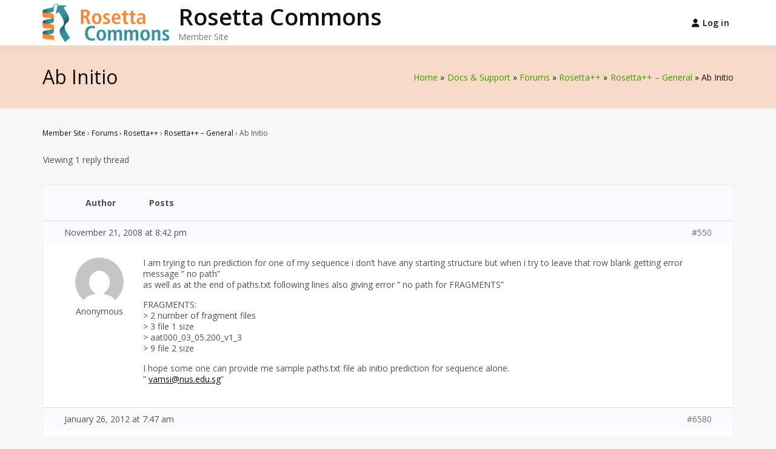

--- FILE ---
content_type: text/css
request_url: https://new.rosettacommons.org/wp-content/themes/buddyx/assets/css/content.min.css?ver=4.9.2
body_size: 1597
content:
:root{--global-font-color:#505050;--global-font-family:"Open Sans",serif;--global-font-size:14;--global-font-line-height:1.4;--highlight-font-family:"Open Sans","Helvetica Neue","Arial Narrow",sans-serif;--content-width:100%;--dropdown-symbol-width:0.7em;--color-theme-primary:#ef5455;--color-theme-loader:#ef5455;--color-theme-secondary:#41848f;--color-theme-red:#c0392b;--color-theme-green:#27ae60;--color-theme-blue:#2980b9;--color-theme-yellow:#f1c40f;--color-theme-black:#1c2833;--color-theme-grey:#95a5a6;--color-theme-white:#ecf0f1;--color-custom-daylight:#97c0b7;--color-custom-sun:#eee9d1;--color-site-title:#111;--color-site-title-hover:#ee4036;--color-site-tagline:#757575;--color-theme-body:#f7f7f9;--color-layout-boxed:#fff;--color-theme-white-box:#fff;--global-body-lightcolor:#fafafa;--color-header-bg:#fff;--color-menu:#111;--color-menu-hover:#ee4036;--color-menu-active:#ee4036;--color-subheader-title:#111;--color-link:#111;--color-link-hover:#ef5455;--color-link-active:#ef5455;--color-h1:#111;--color-h2:#111;--color-h3:#111;--color-h4:#111;--color-h5:#111;--color-h6:#111;--global-border-color:#e8e8e8;--button-text-color:#fff;--button-text-hover-color:#fff;--button-background-color:#ef5455;--button-background-hover-color:#f83939;--button-border-color:#ef5455;--button-border-hover-color:#f83939;--color-quote-border:#111;--color-quote-citation:#6c7781;--color-footer-title:#111;--color-footer-content:#505050;--color-footer-link:#111;--color-footer-link-hover:#ef5455;--color-copyright-bg:#fff;--color-copyright-content:#505050;--color-copyright-link:#111;--color-copyright-link-hover:#ef5455;--font-size-small:calc(16/var(--global-font-size)*1rem);--font-size-regular:calc(var(--global-font-size)/16*1rem);--font-size-large:calc(36/var(--global-font-size)*1rem);--font-size-larger:calc(48/var(--global-font-size)*1rem);--container-width:1170px;--container-sm:540px;--container-md:740px;--container-lg:960px;--container-xl:1140px;--container-xxl:1400px;--grid-gutter-width:30px;--el-spacing:2rem;--global-border-radius:8px;--button-border-radius:6px;--form-border-radius:6px;--textarea-border-radius:6px;--line-clamp-title:2;--line-clamp-with-media:2;--line-clamp-no-media:3;--line-clamp-big-title:2;--line-clamp-big-text:var(--line-clamp-big-text);--bx-article-big-sm:1rem;--bx-article-big-md:1rem;--bx-article-big-lg:1.25rem;--bx-article-big-title-sm:1.5rem;--bx-article-big-title-md:1.75rem;--bx-article-big-title-lg:2.25rem;--line-clamp-list-title:2;--line-clamp-list-text:var(--line-clamp-list-text);--bx-article-list-sm:1rem;--bx-article-list-md:1rem;--bx-article-list-lg:1.15rem;--bx-article-list-title-sm:1.31rem;--bx-article-list-title-md:1.5rem;--bx-article-list-title-lg:1.75rem;--line-clamp-card-title:2;--line-clamp-card-text:var(--line-clamp-card-text);--bx-article-card-title-sm:1.2rem;--bx-article-card-title-md:1.5rem;--bx-article-card-title-lg:1.5rem;--bx-article-list-card-sm:1rem;--bx-article-list-card-md:1rem;--bx-article-list-card-lg:1.15rem;--line-clamp-grid-title:2;--line-clamp-grid-text:var(--line-clamp-grid-text);--bx-article-grid-title-sm:1.5rem;--bx-article-grid-title-md:1.75rem;--bx-article-grid-title-lg:2.25rem}.comment-content .wp-smiley,.entry-content .wp-smiley,.page-content .wp-smiley{border:none;margin-bottom:0;margin-top:0;padding:0}.wp-caption,embed,iframe,object{max-width:100%}.wp-caption{margin-bottom:1.5em}.wp-caption img[class*=wp-image-]{display:block;margin-left:auto;margin-right:auto}.wp-caption-text{text-align:center}.wp-caption .wp-caption-text{margin:.8075em 0}@media screen and (min-width:48em){.wp-block-image.alignright,.wp-caption.alignright{margin-right:0;margin-right:calc(50% - var(--content-width)/2)}.wp-block-image.alignleft,.wp-caption.alignleft{margin-left:0;margin-left:calc(50% - var(--content-width)/2)}}.gallery-caption{font-size:80%}.alignleft{float:left;margin-right:1.5rem}.alignright{float:right;margin-left:1.5rem}.aligncenter{clear:both;display:block;margin-left:auto;margin-right:auto}.alignwide{max-width:100%;max-width:calc(50% + var(--content-width)/2)}.alignfull{max-width:100%;padding:0}.has-theme-primary-color,.has-theme-primary-color a{color:#ef5455;color:var(--color-theme-primary)}.has-theme-primary-background-color{background-color:#ef5455;background-color:var(--color-theme-primary)}.has-theme-secondary-color,.has-theme-secondary-color a{color:#41848f;color:var(--color-theme-secondary)}.has-theme-secondary-background-color{background-color:#41848f;background-color:var(--color-theme-secondary)}.has-theme-red-color,.has-theme-red-color a{color:#c0392b;color:var(--color-theme-red)}.has-theme-red-background-color{background-color:#c0392b;background-color:var(--color-theme-red)}.has-theme-green-color,.has-theme-green-color a{color:#27ae60;color:var(--color-theme-green)}.has-theme-green-background-color{background-color:#27ae60;background-color:var(--color-theme-green)}.has-theme-blue-color,.has-theme-blue-color a{color:#2980b9;color:var(--color-theme-blue)}.has-theme-blue-background-color{background-color:#2980b9;background-color:var(--color-theme-blue)}.has-theme-yellow-color,.has-theme-yellow-color a{color:#f1c40f;color:var(--color-theme-yellow)}.has-theme-yellow-background-color{background-color:#f1c40f;background-color:var(--color-theme-yellow)}.has-theme-black-color,.has-theme-black-color a{color:#1c2833;color:var(--color-theme-black)}.has-theme-black-background-color{background-color:#1c2833;background-color:var(--color-theme-black)}.has-theme-grey-color,.has-theme-grey-color a{color:#95a5a6;color:var(--color-theme-grey)}.has-theme-grey-background-color{background-color:#95a5a6;background-color:var(--color-theme-grey)}.has-theme-white-color,.has-theme-white-color a{color:#ecf0f1;color:var(--color-theme-white)}.has-theme-white-background-color{background-color:#ecf0f1;background-color:var(--color-theme-white)}.has-custom-daylight-color,.has-custom-daylight-color a{color:#97c0b7;color:var(--color-custom-daylight)}.has-custom-daylight-background-color{background-color:#97c0b7;background-color:var(--color-custom-daylight)}.has-custom-sun-color,.has-custom-sun-color a{color:#eee9d1;color:var(--color-custom-sun)}.has-custom-sun-background-color{background-color:#eee9d1;background-color:var(--color-custom-sun)}.has-small-font-size{font-size:1.14286rem;font-size:var(--font-size-small)}.has-regular-font-size{font-size:.875rem;font-size:var(--font-size-regular)}.has-large-font-size{font-size:2.57143rem;font-size:var(--font-size-large)}.has-larger-font-size{font-size:3.42857rem;font-size:var(--font-size-larger)}

--- FILE ---
content_type: text/javascript
request_url: https://new.rosettacommons.org/wp-content/plugins/lock-my-bp/public/js/bp-lock-public.js?ver=1.9.1
body_size: 1110
content:
jQuery(document).ready(function ($) {
  "use strict";
  addRecatchaErrorClass();
  $("ul.bplock-login-shortcode-tabs li").click(function () {
	addRecatchaErrorClass();
    var tab_id = $(this).attr("data-tab");
    $("ul.bplock-login-shortcode-tabs li").removeClass("current");
    $(".tab-content").removeClass("current");

    $(this).addClass("current");
    $("#" + tab_id).addClass("current");
  });

  function addRecatchaErrorClass() {
	if ( jQuery('.bplock-login-form-container').length && jQuery('.bplock-login-form-container > .g-recaptcha').length ) {
		if ( bplock_public_js_object.is_recaptcha_active == 1 ) {
			jQuery('#bplock-login-btn').addClass('has-recaptcha-error');
		}
	}

	if ( jQuery('.bplock-register-form-container').length && jQuery('.bplock-register-form-container > .g-recaptcha').length ) {
		if ( bplock_public_js_object.is_recaptcha_active == 1 ) {
			jQuery('#bplock-register-btn').addClass('has-recaptcha-error');
		}
	}
}

	/**
	 * User Login
	 */
	$(document).on('click', '#bplock-login-btn', function(){
		var btn = $(this);
		$('.bplock-message').hide();
		var btn_txt = btn.html();
		var username = $('#bplock-login-username').val();
		var password = $('#bplock-login-password').val();
		if ( jQuery(this).hasClass('has-recaptcha-error') ) {
			jQuery('#bplock-login-error').append('Recaptcha is required.');
			jQuery('#bplock-login-error').show();
			return false;
		}
		if( username == '' || password == '' ){
			$('#bplock-login-details-empty').show();
		} else {
			btn.html('<i class="fa fa-refresh fa-spin"></i> Logging in...');
			var data = {
				'action'	: 'bplock_login',
				'username'	: username,
				'password'	: password,
				'nonce' : bplock_public_js_object.nonce,
			};
			$.ajax({
				dataType: "JSON",
				url: bplock_public_js_object.ajaxurl,
				type: 'POST',
				data: data,
				success: function( response ) {
					btn.html( btn_txt );
					if( response['data']['login_success'] == 'no' ) {
						$('#bplock-login-error').append( response['data']['message'] ).show();
					} else {
						$('#bplock-login-success').append( response['data']['message'] ).show();
						location.reload();
					}
				}
			});
		}
	});

	/**
	 * User Register
	 */
	$(document).on('click', '#bplock-register-btn', function(){
		var btn = $(this);
		$('.bplock-message').hide();
		var btn_txt = btn.html();
		var email = $('#bplock-register-email').val();
		var username = $('#bplock-register-username').val();
		var password = $('#bplock-register-password').val();
		if ( jQuery(this).hasClass('has-recaptcha-error') ) {
			jQuery('#bplock-register-error').append('Recaptcha is required.');
			jQuery('#bplock-register-error').show();
			return false;
		}
		if( email == '' || username == '' || password == '' ){
			$('#bplock-register-details-empty').append('Either of the detail is empty!').show();
		} else {
			var email_regex = /^([\w-\.]+)@((\[[0-9]{1,3}\.[0-9]{1,3}\.[0-9]{1,3}\.)|(([\w-]+\.)+))([a-zA-Z]{2,4}|[0-9]{1,3})(\]?)$/;
			if( !email_regex.test( email ) ) {
				$('#bplock-register-details-empty').append('Invalid Email!').show();	
			} else {
				btn.html('<i class="fa fa-refresh fa-spin"></i> Registering...');
				var data = {
					'action'	: 'bplock_register',
					'email'		: email,
					'username'	: username,
					'password'	: password,
					'nonce' : bplock_public_js_object.nonce,
				};
				$.ajax({
					dataType: "JSON",
					url: bplock_public_js_object.ajaxurl,
					type: 'POST',
					data: data,
					success: function( response ) {
						btn.html( btn_txt );
						if( response['data']['register_success'] == 'no' ) {
							$('#bplock-register-error').append( response['data']['message'] ).show();
						} else {
							$('#bplock-register-success').append( response['data']['message'] ).show();
							location.reload();
						}
					}
				});
			}
		}
	});

  $(document).on("click", "#bplock-user-register", function () {
    $("#bplock-register-tab").click();
  });
  $(document).on("click", "#bplock-user-login", function () {
    $("#bplock-login-tab").click();
  });
});
